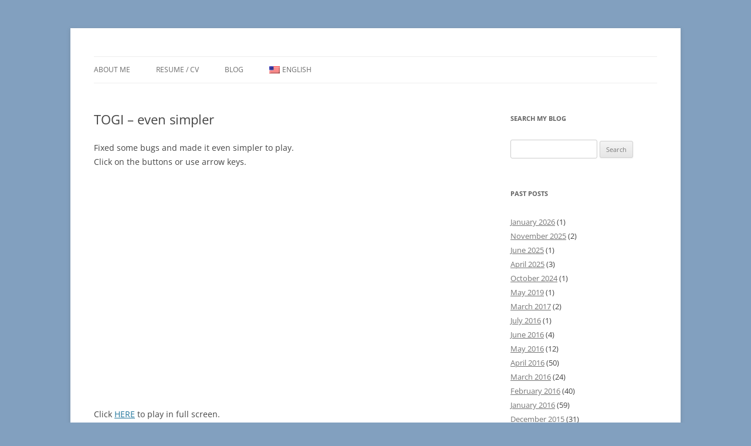

--- FILE ---
content_type: text/html; charset=UTF-8
request_url: https://lucaslongo.com/togi-even-simpler-2/
body_size: 9271
content:
<!DOCTYPE html>
<html lang="en-US">
<head>
<meta charset="UTF-8" />
<meta name="viewport" content="width=device-width, initial-scale=1.0" />
<title>TOGI &#8211; even simpler | Lucas Longo</title>
<link rel="profile" href="https://gmpg.org/xfn/11" />
<link rel="pingback" href="https://lucaslongo.com/xmlrpc.php">
<meta name='robots' content='max-image-preview:large' />
<link rel="alternate" type="application/rss+xml" title="Lucas Longo &raquo; Feed" href="https://lucaslongo.com/feed/" />
<link rel="alternate" type="application/rss+xml" title="Lucas Longo &raquo; Comments Feed" href="https://lucaslongo.com/comments/feed/" />
<link rel="alternate" title="oEmbed (JSON)" type="application/json+oembed" href="https://lucaslongo.com/wp-json/oembed/1.0/embed?url=https%3A%2F%2Flucaslongo.com%2Ftogi-even-simpler-2%2F" />
<link rel="alternate" title="oEmbed (XML)" type="text/xml+oembed" href="https://lucaslongo.com/wp-json/oembed/1.0/embed?url=https%3A%2F%2Flucaslongo.com%2Ftogi-even-simpler-2%2F&#038;format=xml" />
		<!-- This site uses the Google Analytics by MonsterInsights plugin v9.11.1 - Using Analytics tracking - https://www.monsterinsights.com/ -->
							<script src="//www.googletagmanager.com/gtag/js?id=G-J01C3GQH7E"  data-cfasync="false" data-wpfc-render="false" type="text/javascript" async></script>
			<script data-cfasync="false" data-wpfc-render="false" type="text/javascript">
				var mi_version = '9.11.1';
				var mi_track_user = true;
				var mi_no_track_reason = '';
								var MonsterInsightsDefaultLocations = {"page_location":"https:\/\/lucaslongo.com\/togi-even-simpler-2\/"};
								if ( typeof MonsterInsightsPrivacyGuardFilter === 'function' ) {
					var MonsterInsightsLocations = (typeof MonsterInsightsExcludeQuery === 'object') ? MonsterInsightsPrivacyGuardFilter( MonsterInsightsExcludeQuery ) : MonsterInsightsPrivacyGuardFilter( MonsterInsightsDefaultLocations );
				} else {
					var MonsterInsightsLocations = (typeof MonsterInsightsExcludeQuery === 'object') ? MonsterInsightsExcludeQuery : MonsterInsightsDefaultLocations;
				}

								var disableStrs = [
										'ga-disable-G-J01C3GQH7E',
									];

				/* Function to detect opted out users */
				function __gtagTrackerIsOptedOut() {
					for (var index = 0; index < disableStrs.length; index++) {
						if (document.cookie.indexOf(disableStrs[index] + '=true') > -1) {
							return true;
						}
					}

					return false;
				}

				/* Disable tracking if the opt-out cookie exists. */
				if (__gtagTrackerIsOptedOut()) {
					for (var index = 0; index < disableStrs.length; index++) {
						window[disableStrs[index]] = true;
					}
				}

				/* Opt-out function */
				function __gtagTrackerOptout() {
					for (var index = 0; index < disableStrs.length; index++) {
						document.cookie = disableStrs[index] + '=true; expires=Thu, 31 Dec 2099 23:59:59 UTC; path=/';
						window[disableStrs[index]] = true;
					}
				}

				if ('undefined' === typeof gaOptout) {
					function gaOptout() {
						__gtagTrackerOptout();
					}
				}
								window.dataLayer = window.dataLayer || [];

				window.MonsterInsightsDualTracker = {
					helpers: {},
					trackers: {},
				};
				if (mi_track_user) {
					function __gtagDataLayer() {
						dataLayer.push(arguments);
					}

					function __gtagTracker(type, name, parameters) {
						if (!parameters) {
							parameters = {};
						}

						if (parameters.send_to) {
							__gtagDataLayer.apply(null, arguments);
							return;
						}

						if (type === 'event') {
														parameters.send_to = monsterinsights_frontend.v4_id;
							var hookName = name;
							if (typeof parameters['event_category'] !== 'undefined') {
								hookName = parameters['event_category'] + ':' + name;
							}

							if (typeof MonsterInsightsDualTracker.trackers[hookName] !== 'undefined') {
								MonsterInsightsDualTracker.trackers[hookName](parameters);
							} else {
								__gtagDataLayer('event', name, parameters);
							}
							
						} else {
							__gtagDataLayer.apply(null, arguments);
						}
					}

					__gtagTracker('js', new Date());
					__gtagTracker('set', {
						'developer_id.dZGIzZG': true,
											});
					if ( MonsterInsightsLocations.page_location ) {
						__gtagTracker('set', MonsterInsightsLocations);
					}
										__gtagTracker('config', 'G-J01C3GQH7E', {"forceSSL":"true","link_attribution":"true"} );
										window.gtag = __gtagTracker;										(function () {
						/* https://developers.google.com/analytics/devguides/collection/analyticsjs/ */
						/* ga and __gaTracker compatibility shim. */
						var noopfn = function () {
							return null;
						};
						var newtracker = function () {
							return new Tracker();
						};
						var Tracker = function () {
							return null;
						};
						var p = Tracker.prototype;
						p.get = noopfn;
						p.set = noopfn;
						p.send = function () {
							var args = Array.prototype.slice.call(arguments);
							args.unshift('send');
							__gaTracker.apply(null, args);
						};
						var __gaTracker = function () {
							var len = arguments.length;
							if (len === 0) {
								return;
							}
							var f = arguments[len - 1];
							if (typeof f !== 'object' || f === null || typeof f.hitCallback !== 'function') {
								if ('send' === arguments[0]) {
									var hitConverted, hitObject = false, action;
									if ('event' === arguments[1]) {
										if ('undefined' !== typeof arguments[3]) {
											hitObject = {
												'eventAction': arguments[3],
												'eventCategory': arguments[2],
												'eventLabel': arguments[4],
												'value': arguments[5] ? arguments[5] : 1,
											}
										}
									}
									if ('pageview' === arguments[1]) {
										if ('undefined' !== typeof arguments[2]) {
											hitObject = {
												'eventAction': 'page_view',
												'page_path': arguments[2],
											}
										}
									}
									if (typeof arguments[2] === 'object') {
										hitObject = arguments[2];
									}
									if (typeof arguments[5] === 'object') {
										Object.assign(hitObject, arguments[5]);
									}
									if ('undefined' !== typeof arguments[1].hitType) {
										hitObject = arguments[1];
										if ('pageview' === hitObject.hitType) {
											hitObject.eventAction = 'page_view';
										}
									}
									if (hitObject) {
										action = 'timing' === arguments[1].hitType ? 'timing_complete' : hitObject.eventAction;
										hitConverted = mapArgs(hitObject);
										__gtagTracker('event', action, hitConverted);
									}
								}
								return;
							}

							function mapArgs(args) {
								var arg, hit = {};
								var gaMap = {
									'eventCategory': 'event_category',
									'eventAction': 'event_action',
									'eventLabel': 'event_label',
									'eventValue': 'event_value',
									'nonInteraction': 'non_interaction',
									'timingCategory': 'event_category',
									'timingVar': 'name',
									'timingValue': 'value',
									'timingLabel': 'event_label',
									'page': 'page_path',
									'location': 'page_location',
									'title': 'page_title',
									'referrer' : 'page_referrer',
								};
								for (arg in args) {
																		if (!(!args.hasOwnProperty(arg) || !gaMap.hasOwnProperty(arg))) {
										hit[gaMap[arg]] = args[arg];
									} else {
										hit[arg] = args[arg];
									}
								}
								return hit;
							}

							try {
								f.hitCallback();
							} catch (ex) {
							}
						};
						__gaTracker.create = newtracker;
						__gaTracker.getByName = newtracker;
						__gaTracker.getAll = function () {
							return [];
						};
						__gaTracker.remove = noopfn;
						__gaTracker.loaded = true;
						window['__gaTracker'] = __gaTracker;
					})();
									} else {
										console.log("");
					(function () {
						function __gtagTracker() {
							return null;
						}

						window['__gtagTracker'] = __gtagTracker;
						window['gtag'] = __gtagTracker;
					})();
									}
			</script>
							<!-- / Google Analytics by MonsterInsights -->
		<style id='wp-img-auto-sizes-contain-inline-css' type='text/css'>
img:is([sizes=auto i],[sizes^="auto," i]){contain-intrinsic-size:3000px 1500px}
/*# sourceURL=wp-img-auto-sizes-contain-inline-css */
</style>

<style id='wp-emoji-styles-inline-css' type='text/css'>

	img.wp-smiley, img.emoji {
		display: inline !important;
		border: none !important;
		box-shadow: none !important;
		height: 1em !important;
		width: 1em !important;
		margin: 0 0.07em !important;
		vertical-align: -0.1em !important;
		background: none !important;
		padding: 0 !important;
	}
/*# sourceURL=wp-emoji-styles-inline-css */
</style>
<link rel='stylesheet' id='wp-block-library-css' href='https://lucaslongo.com/wp-includes/css/dist/block-library/style.min.css?ver=6.9' type='text/css' media='all' />
<style id='global-styles-inline-css' type='text/css'>
:root{--wp--preset--aspect-ratio--square: 1;--wp--preset--aspect-ratio--4-3: 4/3;--wp--preset--aspect-ratio--3-4: 3/4;--wp--preset--aspect-ratio--3-2: 3/2;--wp--preset--aspect-ratio--2-3: 2/3;--wp--preset--aspect-ratio--16-9: 16/9;--wp--preset--aspect-ratio--9-16: 9/16;--wp--preset--color--black: #000000;--wp--preset--color--cyan-bluish-gray: #abb8c3;--wp--preset--color--white: #fff;--wp--preset--color--pale-pink: #f78da7;--wp--preset--color--vivid-red: #cf2e2e;--wp--preset--color--luminous-vivid-orange: #ff6900;--wp--preset--color--luminous-vivid-amber: #fcb900;--wp--preset--color--light-green-cyan: #7bdcb5;--wp--preset--color--vivid-green-cyan: #00d084;--wp--preset--color--pale-cyan-blue: #8ed1fc;--wp--preset--color--vivid-cyan-blue: #0693e3;--wp--preset--color--vivid-purple: #9b51e0;--wp--preset--color--blue: #21759b;--wp--preset--color--dark-gray: #444;--wp--preset--color--medium-gray: #9f9f9f;--wp--preset--color--light-gray: #e6e6e6;--wp--preset--gradient--vivid-cyan-blue-to-vivid-purple: linear-gradient(135deg,rgb(6,147,227) 0%,rgb(155,81,224) 100%);--wp--preset--gradient--light-green-cyan-to-vivid-green-cyan: linear-gradient(135deg,rgb(122,220,180) 0%,rgb(0,208,130) 100%);--wp--preset--gradient--luminous-vivid-amber-to-luminous-vivid-orange: linear-gradient(135deg,rgb(252,185,0) 0%,rgb(255,105,0) 100%);--wp--preset--gradient--luminous-vivid-orange-to-vivid-red: linear-gradient(135deg,rgb(255,105,0) 0%,rgb(207,46,46) 100%);--wp--preset--gradient--very-light-gray-to-cyan-bluish-gray: linear-gradient(135deg,rgb(238,238,238) 0%,rgb(169,184,195) 100%);--wp--preset--gradient--cool-to-warm-spectrum: linear-gradient(135deg,rgb(74,234,220) 0%,rgb(151,120,209) 20%,rgb(207,42,186) 40%,rgb(238,44,130) 60%,rgb(251,105,98) 80%,rgb(254,248,76) 100%);--wp--preset--gradient--blush-light-purple: linear-gradient(135deg,rgb(255,206,236) 0%,rgb(152,150,240) 100%);--wp--preset--gradient--blush-bordeaux: linear-gradient(135deg,rgb(254,205,165) 0%,rgb(254,45,45) 50%,rgb(107,0,62) 100%);--wp--preset--gradient--luminous-dusk: linear-gradient(135deg,rgb(255,203,112) 0%,rgb(199,81,192) 50%,rgb(65,88,208) 100%);--wp--preset--gradient--pale-ocean: linear-gradient(135deg,rgb(255,245,203) 0%,rgb(182,227,212) 50%,rgb(51,167,181) 100%);--wp--preset--gradient--electric-grass: linear-gradient(135deg,rgb(202,248,128) 0%,rgb(113,206,126) 100%);--wp--preset--gradient--midnight: linear-gradient(135deg,rgb(2,3,129) 0%,rgb(40,116,252) 100%);--wp--preset--font-size--small: 13px;--wp--preset--font-size--medium: 20px;--wp--preset--font-size--large: 36px;--wp--preset--font-size--x-large: 42px;--wp--preset--spacing--20: 0.44rem;--wp--preset--spacing--30: 0.67rem;--wp--preset--spacing--40: 1rem;--wp--preset--spacing--50: 1.5rem;--wp--preset--spacing--60: 2.25rem;--wp--preset--spacing--70: 3.38rem;--wp--preset--spacing--80: 5.06rem;--wp--preset--shadow--natural: 6px 6px 9px rgba(0, 0, 0, 0.2);--wp--preset--shadow--deep: 12px 12px 50px rgba(0, 0, 0, 0.4);--wp--preset--shadow--sharp: 6px 6px 0px rgba(0, 0, 0, 0.2);--wp--preset--shadow--outlined: 6px 6px 0px -3px rgb(255, 255, 255), 6px 6px rgb(0, 0, 0);--wp--preset--shadow--crisp: 6px 6px 0px rgb(0, 0, 0);}:where(.is-layout-flex){gap: 0.5em;}:where(.is-layout-grid){gap: 0.5em;}body .is-layout-flex{display: flex;}.is-layout-flex{flex-wrap: wrap;align-items: center;}.is-layout-flex > :is(*, div){margin: 0;}body .is-layout-grid{display: grid;}.is-layout-grid > :is(*, div){margin: 0;}:where(.wp-block-columns.is-layout-flex){gap: 2em;}:where(.wp-block-columns.is-layout-grid){gap: 2em;}:where(.wp-block-post-template.is-layout-flex){gap: 1.25em;}:where(.wp-block-post-template.is-layout-grid){gap: 1.25em;}.has-black-color{color: var(--wp--preset--color--black) !important;}.has-cyan-bluish-gray-color{color: var(--wp--preset--color--cyan-bluish-gray) !important;}.has-white-color{color: var(--wp--preset--color--white) !important;}.has-pale-pink-color{color: var(--wp--preset--color--pale-pink) !important;}.has-vivid-red-color{color: var(--wp--preset--color--vivid-red) !important;}.has-luminous-vivid-orange-color{color: var(--wp--preset--color--luminous-vivid-orange) !important;}.has-luminous-vivid-amber-color{color: var(--wp--preset--color--luminous-vivid-amber) !important;}.has-light-green-cyan-color{color: var(--wp--preset--color--light-green-cyan) !important;}.has-vivid-green-cyan-color{color: var(--wp--preset--color--vivid-green-cyan) !important;}.has-pale-cyan-blue-color{color: var(--wp--preset--color--pale-cyan-blue) !important;}.has-vivid-cyan-blue-color{color: var(--wp--preset--color--vivid-cyan-blue) !important;}.has-vivid-purple-color{color: var(--wp--preset--color--vivid-purple) !important;}.has-black-background-color{background-color: var(--wp--preset--color--black) !important;}.has-cyan-bluish-gray-background-color{background-color: var(--wp--preset--color--cyan-bluish-gray) !important;}.has-white-background-color{background-color: var(--wp--preset--color--white) !important;}.has-pale-pink-background-color{background-color: var(--wp--preset--color--pale-pink) !important;}.has-vivid-red-background-color{background-color: var(--wp--preset--color--vivid-red) !important;}.has-luminous-vivid-orange-background-color{background-color: var(--wp--preset--color--luminous-vivid-orange) !important;}.has-luminous-vivid-amber-background-color{background-color: var(--wp--preset--color--luminous-vivid-amber) !important;}.has-light-green-cyan-background-color{background-color: var(--wp--preset--color--light-green-cyan) !important;}.has-vivid-green-cyan-background-color{background-color: var(--wp--preset--color--vivid-green-cyan) !important;}.has-pale-cyan-blue-background-color{background-color: var(--wp--preset--color--pale-cyan-blue) !important;}.has-vivid-cyan-blue-background-color{background-color: var(--wp--preset--color--vivid-cyan-blue) !important;}.has-vivid-purple-background-color{background-color: var(--wp--preset--color--vivid-purple) !important;}.has-black-border-color{border-color: var(--wp--preset--color--black) !important;}.has-cyan-bluish-gray-border-color{border-color: var(--wp--preset--color--cyan-bluish-gray) !important;}.has-white-border-color{border-color: var(--wp--preset--color--white) !important;}.has-pale-pink-border-color{border-color: var(--wp--preset--color--pale-pink) !important;}.has-vivid-red-border-color{border-color: var(--wp--preset--color--vivid-red) !important;}.has-luminous-vivid-orange-border-color{border-color: var(--wp--preset--color--luminous-vivid-orange) !important;}.has-luminous-vivid-amber-border-color{border-color: var(--wp--preset--color--luminous-vivid-amber) !important;}.has-light-green-cyan-border-color{border-color: var(--wp--preset--color--light-green-cyan) !important;}.has-vivid-green-cyan-border-color{border-color: var(--wp--preset--color--vivid-green-cyan) !important;}.has-pale-cyan-blue-border-color{border-color: var(--wp--preset--color--pale-cyan-blue) !important;}.has-vivid-cyan-blue-border-color{border-color: var(--wp--preset--color--vivid-cyan-blue) !important;}.has-vivid-purple-border-color{border-color: var(--wp--preset--color--vivid-purple) !important;}.has-vivid-cyan-blue-to-vivid-purple-gradient-background{background: var(--wp--preset--gradient--vivid-cyan-blue-to-vivid-purple) !important;}.has-light-green-cyan-to-vivid-green-cyan-gradient-background{background: var(--wp--preset--gradient--light-green-cyan-to-vivid-green-cyan) !important;}.has-luminous-vivid-amber-to-luminous-vivid-orange-gradient-background{background: var(--wp--preset--gradient--luminous-vivid-amber-to-luminous-vivid-orange) !important;}.has-luminous-vivid-orange-to-vivid-red-gradient-background{background: var(--wp--preset--gradient--luminous-vivid-orange-to-vivid-red) !important;}.has-very-light-gray-to-cyan-bluish-gray-gradient-background{background: var(--wp--preset--gradient--very-light-gray-to-cyan-bluish-gray) !important;}.has-cool-to-warm-spectrum-gradient-background{background: var(--wp--preset--gradient--cool-to-warm-spectrum) !important;}.has-blush-light-purple-gradient-background{background: var(--wp--preset--gradient--blush-light-purple) !important;}.has-blush-bordeaux-gradient-background{background: var(--wp--preset--gradient--blush-bordeaux) !important;}.has-luminous-dusk-gradient-background{background: var(--wp--preset--gradient--luminous-dusk) !important;}.has-pale-ocean-gradient-background{background: var(--wp--preset--gradient--pale-ocean) !important;}.has-electric-grass-gradient-background{background: var(--wp--preset--gradient--electric-grass) !important;}.has-midnight-gradient-background{background: var(--wp--preset--gradient--midnight) !important;}.has-small-font-size{font-size: var(--wp--preset--font-size--small) !important;}.has-medium-font-size{font-size: var(--wp--preset--font-size--medium) !important;}.has-large-font-size{font-size: var(--wp--preset--font-size--large) !important;}.has-x-large-font-size{font-size: var(--wp--preset--font-size--x-large) !important;}
/*# sourceURL=global-styles-inline-css */
</style>

<style id='classic-theme-styles-inline-css' type='text/css'>
/*! This file is auto-generated */
.wp-block-button__link{color:#fff;background-color:#32373c;border-radius:9999px;box-shadow:none;text-decoration:none;padding:calc(.667em + 2px) calc(1.333em + 2px);font-size:1.125em}.wp-block-file__button{background:#32373c;color:#fff;text-decoration:none}
/*# sourceURL=/wp-includes/css/classic-themes.min.css */
</style>
<link rel='stylesheet' id='twentytwelve-fonts-css' href='https://lucaslongo.com/wp-content/themes/twentytwelve/fonts/font-open-sans.css?ver=20230328' type='text/css' media='all' />
<link rel='stylesheet' id='twentytwelve-style-css' href='https://lucaslongo.com/wp-content/themes/twentytwelve/style.css?ver=20251202' type='text/css' media='all' />
<link rel='stylesheet' id='twentytwelve-block-style-css' href='https://lucaslongo.com/wp-content/themes/twentytwelve/css/blocks.css?ver=20251031' type='text/css' media='all' />
<link rel='stylesheet' id='wpglobus-css' href='https://lucaslongo.com/wp-content/plugins/wpglobus/includes/css/wpglobus.css?ver=3.0.1' type='text/css' media='all' />
<script type="text/javascript" src="https://lucaslongo.com/wp-content/plugins/google-analytics-for-wordpress/assets/js/frontend-gtag.min.js?ver=9.11.1" id="monsterinsights-frontend-script-js" async="async" data-wp-strategy="async"></script>
<script data-cfasync="false" data-wpfc-render="false" type="text/javascript" id='monsterinsights-frontend-script-js-extra'>/* <![CDATA[ */
var monsterinsights_frontend = {"js_events_tracking":"true","download_extensions":"doc,pdf,ppt,zip,xls,docx,pptx,xlsx","inbound_paths":"[{\"path\":\"\\\/go\\\/\",\"label\":\"affiliate\"},{\"path\":\"\\\/recommend\\\/\",\"label\":\"affiliate\"}]","home_url":"https:\/\/lucaslongo.com","hash_tracking":"false","v4_id":"G-J01C3GQH7E"};/* ]]> */
</script>
<script type="text/javascript" src="https://lucaslongo.com/wp-includes/js/jquery/jquery.min.js?ver=3.7.1" id="jquery-core-js"></script>
<script type="text/javascript" src="https://lucaslongo.com/wp-includes/js/jquery/jquery-migrate.min.js?ver=3.4.1" id="jquery-migrate-js"></script>
<script type="text/javascript" src="https://lucaslongo.com/wp-content/themes/twentytwelve/js/navigation.js?ver=20250303" id="twentytwelve-navigation-js" defer="defer" data-wp-strategy="defer"></script>
<script type="text/javascript" id="utils-js-extra">
/* <![CDATA[ */
var userSettings = {"url":"/","uid":"0","time":"1768984150","secure":"1"};
//# sourceURL=utils-js-extra
/* ]]> */
</script>
<script type="text/javascript" src="https://lucaslongo.com/wp-includes/js/utils.min.js?ver=6.9" id="utils-js"></script>
<link rel="https://api.w.org/" href="https://lucaslongo.com/wp-json/" /><link rel="alternate" title="JSON" type="application/json" href="https://lucaslongo.com/wp-json/wp/v2/posts/351" /><link rel="EditURI" type="application/rsd+xml" title="RSD" href="https://lucaslongo.com/xmlrpc.php?rsd" />
<meta name="generator" content="WordPress 6.9" />
<link rel="canonical" href="https://lucaslongo.com/togi-even-simpler-2/" />
<link rel='shortlink' href='https://lucaslongo.com/?p=351' />
	<style type="text/css" id="twentytwelve-header-css">
		.site-title,
	.site-description {
		position: absolute;
		clip-path: inset(50%);
	}
			</style>
	<style type="text/css" id="custom-background-css">
body.custom-background { background-color: #82a0bf; }
</style>
				<style media="screen">
				.wpglobus_flag_en{background-image:url(https://lucaslongo.com/wp-content/plugins/wpglobus/flags/us.png)}
.wpglobus_flag_br{background-image:url(https://lucaslongo.com/wp-content/plugins/wpglobus/flags/br.png)}
			</style>
			<link rel="alternate" hreflang="en-US" href="https://lucaslongo.com/togi-even-simpler-2/" /><link rel="alternate" hreflang="pt-BR" href="https://lucaslongo.com/br/togi-even-simpler-2/" /><link rel="icon" href="https://lucaslongo.com/wp-content/uploads/2024/06/cropped-favicon-white-32x32.png" sizes="32x32" />
<link rel="icon" href="https://lucaslongo.com/wp-content/uploads/2024/06/cropped-favicon-white-192x192.png" sizes="192x192" />
<link rel="apple-touch-icon" href="https://lucaslongo.com/wp-content/uploads/2024/06/cropped-favicon-white-180x180.png" />
<meta name="msapplication-TileImage" content="https://lucaslongo.com/wp-content/uploads/2024/06/cropped-favicon-white-270x270.png" />
		<style type="text/css" id="wp-custom-css">
			.noShadow img { 
    box-shadow: none !important;
		margin-bottom: 1em !important;
}

.thumbImages img { 
	max-width: 100% !important;
  box-shadow: none !important;
}

.entry-header img {
    display: none;
}

@media screen and (max-width: 768px) {

	.thumbImages img { 
		max-width: 50% !important;
		margin-bottom: 1em !important;
	}
}

#page {
    width: 80%;
    margin-left: auto;
    margin-right: auto;
}

.home #secondary {
    display: none;
}
.home .site-content {
    width: 100%;
}		</style>
		</head>

<body class="wp-singular post-template-default single single-post postid-351 single-format-standard custom-background wp-embed-responsive wp-theme-twentytwelve custom-font-enabled single-author">
<div id="page" class="hfeed site">
	<a class="screen-reader-text skip-link" href="#content">Skip to content</a>
	<header id="masthead" class="site-header">
		<hgroup>
							<h1 class="site-title"><a href="https://lucaslongo.com/" rel="home" >Lucas Longo</a></h1>
						</hgroup>

		<nav id="site-navigation" class="main-navigation">
			<button class="menu-toggle">Menu</button>
			<div class="menu-menu-container"><ul id="menu-menu" class="nav-menu"><li id="menu-item-13955" class="menu-item menu-item-type-post_type menu-item-object-page menu-item-home menu-item-13955"><a href="https://lucaslongo.com/">About me</a></li>
<li id="menu-item-13968" class="menu-item menu-item-type-custom menu-item-object-custom menu-item-13968"><a href="https://docs.google.com/document/d/1zSQD-q0s71oHKIBYsBVEoqHfEAEasBraHkroUJuaj_U/edit?usp=sharing">Resume / CV</a></li>
<li id="menu-item-13954" class="menu-item menu-item-type-post_type menu-item-object-page current_page_parent menu-item-13954"><a href="https://lucaslongo.com/blog/">Blog</a></li>
<li id="menu-item-9999999999" class="menu-item menu-item-type-custom menu-item-object-custom menu_item_wpglobus_menu_switch wpglobus-selector-link wpglobus-current-language menu-item-9999999999"><a href="https://lucaslongo.com/togi-even-simpler-2/"><span class="wpglobus_flag wpglobus_language_name wpglobus_flag_en">English</span></a>
<ul class="sub-menu">
	<li id="menu-item-wpglobus_menu_switch_br" class="menu-item menu-item-type-custom menu-item-object-custom sub_menu_item_wpglobus_menu_switch wpglobus-selector-link menu-item-wpglobus_menu_switch_br"><a href="https://lucaslongo.com/br/togi-even-simpler-2/"><span class="wpglobus_flag wpglobus_language_name wpglobus_flag_br">Português (BR)</span></a></li>
</ul>
</li>
</ul></div>		</nav><!-- #site-navigation -->

			</header><!-- #masthead -->

	<div id="main" class="wrapper">

	<div id="primary" class="site-content">
		<div id="content" role="main">

			
				
	<article id="post-351" class="post-351 post type-post status-publish format-standard hentry category-itp">
				<header class="entry-header">
			
						<h1 class="entry-title">TOGI &#8211; even simpler</h1>
								</header><!-- .entry-header -->

				<div class="entry-content">
			<p>Fixed some bugs and made it even simpler to play.<br />Click on the buttons or use arrow keys. <br /><object height="375" width="500"><param name="movie" value="https://lucaslongo.com/itp/inclusive/TOGI8.swf"><embed src="https://lucaslongo.com/itp/inclusive/TOGI8.swf" type="application/x-shockwave-flash" height="375" width="500"></embed></object><br />Click <a href="https://lucaslongo.com/itp/inclusive/TOGI8.swf">HERE</a> to play in full screen.<br />Right-click <a href="https://lucaslongo.com/itp/inclusive/TOGI8.fla">HERE</a> for the source Flash file.</p>
					</div><!-- .entry-content -->
		
		<footer class="entry-meta">
			This entry was posted in <a href="https://lucaslongo.com/category/itp/" rel="category tag">ITP - Tisch - NYU</a> on <a href="https://lucaslongo.com/togi-even-simpler-2/" title="6:19 pm" rel="bookmark"><time class="entry-date" datetime="2007-10-18T18:19:00+00:00">October 18, 2007</time></a><span class="by-author"> by <span class="author vcard"><a class="url fn n" href="https://lucaslongo.com/author/lucaslongo/" title="View all posts by lucaslongo" rel="author">lucaslongo</a></span></span>.								</footer><!-- .entry-meta -->
	</article><!-- #post -->

				<nav class="nav-single">
					<h3 class="assistive-text">Post navigation</h3>
					<span class="nav-previous"><a href="https://lucaslongo.com/togi-animation/" rel="prev"><span class="meta-nav">&larr;</span> TOGI animation</a></span>
					<span class="nav-next"><a href="https://lucaslongo.com/eva-in-ny/" rel="next">Eva in NY! <span class="meta-nav">&rarr;</span></a></span>
				</nav><!-- .nav-single -->

				
<div id="comments" class="comments-area">

	
	
	
</div><!-- #comments .comments-area -->

			
		</div><!-- #content -->
	</div><!-- #primary -->


			<div id="secondary" class="widget-area" role="complementary">
			<aside id="search-4" class="widget widget_search"><h3 class="widget-title">Search my blog</h3><form role="search" method="get" id="searchform" class="searchform" action="https://lucaslongo.com/">
				<div>
					<label class="screen-reader-text" for="s">Search for:</label>
					<input type="text" value="" name="s" id="s" />
					<input type="submit" id="searchsubmit" value="Search" />
				</div>
			</form></aside><aside id="archives-6" class="widget widget_archive"><h3 class="widget-title">Past Posts</h3>
			<ul>
					<li><a href='https://lucaslongo.com/2026/01/'>January 2026</a>&nbsp;(1)</li>
	<li><a href='https://lucaslongo.com/2025/11/'>November 2025</a>&nbsp;(2)</li>
	<li><a href='https://lucaslongo.com/2025/06/'>June 2025</a>&nbsp;(1)</li>
	<li><a href='https://lucaslongo.com/2025/04/'>April 2025</a>&nbsp;(3)</li>
	<li><a href='https://lucaslongo.com/2024/10/'>October 2024</a>&nbsp;(1)</li>
	<li><a href='https://lucaslongo.com/2019/05/'>May 2019</a>&nbsp;(1)</li>
	<li><a href='https://lucaslongo.com/2017/03/'>March 2017</a>&nbsp;(2)</li>
	<li><a href='https://lucaslongo.com/2016/07/'>July 2016</a>&nbsp;(1)</li>
	<li><a href='https://lucaslongo.com/2016/06/'>June 2016</a>&nbsp;(4)</li>
	<li><a href='https://lucaslongo.com/2016/05/'>May 2016</a>&nbsp;(12)</li>
	<li><a href='https://lucaslongo.com/2016/04/'>April 2016</a>&nbsp;(50)</li>
	<li><a href='https://lucaslongo.com/2016/03/'>March 2016</a>&nbsp;(24)</li>
	<li><a href='https://lucaslongo.com/2016/02/'>February 2016</a>&nbsp;(40)</li>
	<li><a href='https://lucaslongo.com/2016/01/'>January 2016</a>&nbsp;(59)</li>
	<li><a href='https://lucaslongo.com/2015/12/'>December 2015</a>&nbsp;(31)</li>
	<li><a href='https://lucaslongo.com/2015/11/'>November 2015</a>&nbsp;(75)</li>
	<li><a href='https://lucaslongo.com/2015/10/'>October 2015</a>&nbsp;(93)</li>
	<li><a href='https://lucaslongo.com/2015/09/'>September 2015</a>&nbsp;(33)</li>
	<li><a href='https://lucaslongo.com/2014/10/'>October 2014</a>&nbsp;(3)</li>
	<li><a href='https://lucaslongo.com/2012/10/'>October 2012</a>&nbsp;(1)</li>
	<li><a href='https://lucaslongo.com/2010/01/'>January 2010</a>&nbsp;(1)</li>
	<li><a href='https://lucaslongo.com/2009/12/'>December 2009</a>&nbsp;(1)</li>
	<li><a href='https://lucaslongo.com/2009/08/'>August 2009</a>&nbsp;(2)</li>
	<li><a href='https://lucaslongo.com/2009/07/'>July 2009</a>&nbsp;(1)</li>
	<li><a href='https://lucaslongo.com/2009/06/'>June 2009</a>&nbsp;(1)</li>
	<li><a href='https://lucaslongo.com/2009/04/'>April 2009</a>&nbsp;(1)</li>
	<li><a href='https://lucaslongo.com/2009/03/'>March 2009</a>&nbsp;(4)</li>
	<li><a href='https://lucaslongo.com/2009/01/'>January 2009</a>&nbsp;(3)</li>
	<li><a href='https://lucaslongo.com/2008/12/'>December 2008</a>&nbsp;(29)</li>
	<li><a href='https://lucaslongo.com/2008/11/'>November 2008</a>&nbsp;(57)</li>
	<li><a href='https://lucaslongo.com/2008/10/'>October 2008</a>&nbsp;(127)</li>
	<li><a href='https://lucaslongo.com/2008/09/'>September 2008</a>&nbsp;(10)</li>
	<li><a href='https://lucaslongo.com/2008/08/'>August 2008</a>&nbsp;(6)</li>
	<li><a href='https://lucaslongo.com/2008/07/'>July 2008</a>&nbsp;(1)</li>
	<li><a href='https://lucaslongo.com/2008/06/'>June 2008</a>&nbsp;(4)</li>
	<li><a href='https://lucaslongo.com/2008/05/'>May 2008</a>&nbsp;(7)</li>
	<li><a href='https://lucaslongo.com/2008/04/'>April 2008</a>&nbsp;(13)</li>
	<li><a href='https://lucaslongo.com/2008/03/'>March 2008</a>&nbsp;(4)</li>
	<li><a href='https://lucaslongo.com/2008/02/'>February 2008</a>&nbsp;(18)</li>
	<li><a href='https://lucaslongo.com/2008/01/'>January 2008</a>&nbsp;(9)</li>
	<li><a href='https://lucaslongo.com/2007/12/'>December 2007</a>&nbsp;(13)</li>
	<li><a href='https://lucaslongo.com/2007/11/'>November 2007</a>&nbsp;(21)</li>
	<li><a href='https://lucaslongo.com/2007/10/'>October 2007</a>&nbsp;(23)</li>
	<li><a href='https://lucaslongo.com/2007/09/'>September 2007</a>&nbsp;(25)</li>
	<li><a href='https://lucaslongo.com/2007/08/'>August 2007</a>&nbsp;(7)</li>
	<li><a href='https://lucaslongo.com/2007/07/'>July 2007</a>&nbsp;(44)</li>
	<li><a href='https://lucaslongo.com/2007/06/'>June 2007</a>&nbsp;(28)</li>
	<li><a href='https://lucaslongo.com/2007/05/'>May 2007</a>&nbsp;(20)</li>
	<li><a href='https://lucaslongo.com/2007/04/'>April 2007</a>&nbsp;(19)</li>
	<li><a href='https://lucaslongo.com/2007/03/'>March 2007</a>&nbsp;(7)</li>
	<li><a href='https://lucaslongo.com/2007/02/'>February 2007</a>&nbsp;(6)</li>
	<li><a href='https://lucaslongo.com/2007/01/'>January 2007</a>&nbsp;(15)</li>
	<li><a href='https://lucaslongo.com/2006/12/'>December 2006</a>&nbsp;(2)</li>
	<li><a href='https://lucaslongo.com/2006/11/'>November 2006</a>&nbsp;(11)</li>
	<li><a href='https://lucaslongo.com/2006/10/'>October 2006</a>&nbsp;(17)</li>
	<li><a href='https://lucaslongo.com/2006/09/'>September 2006</a>&nbsp;(24)</li>
	<li><a href='https://lucaslongo.com/2006/08/'>August 2006</a>&nbsp;(1)</li>
			</ul>

			</aside>		</div><!-- #secondary -->
		</div><!-- #main .wrapper -->
	<footer id="colophon" role="contentinfo">
		<div class="site-info">
									<a href="https://wordpress.org/" class="imprint" title="Semantic Personal Publishing Platform">
				Proudly powered by WordPress			</a>
		</div><!-- .site-info -->
	</footer><!-- #colophon -->
</div><!-- #page -->

<script type="speculationrules">
{"prefetch":[{"source":"document","where":{"and":[{"href_matches":"/*"},{"not":{"href_matches":["/wp-*.php","/wp-admin/*","/wp-content/uploads/*","/wp-content/*","/wp-content/plugins/*","/wp-content/themes/twentytwelve/*","/*\\?(.+)"]}},{"not":{"selector_matches":"a[rel~=\"nofollow\"]"}},{"not":{"selector_matches":".no-prefetch, .no-prefetch a"}}]},"eagerness":"conservative"}]}
</script>
<script type="text/javascript" id="wpglobus-js-extra">
/* <![CDATA[ */
var WPGlobus = {"version":"3.0.1","language":"en","enabledLanguages":["en","br"]};
//# sourceURL=wpglobus-js-extra
/* ]]> */
</script>
<script type="text/javascript" src="https://lucaslongo.com/wp-content/plugins/wpglobus/includes/js/wpglobus.min.js?ver=3.0.1" id="wpglobus-js"></script>
<script id="wp-emoji-settings" type="application/json">
{"baseUrl":"https://s.w.org/images/core/emoji/17.0.2/72x72/","ext":".png","svgUrl":"https://s.w.org/images/core/emoji/17.0.2/svg/","svgExt":".svg","source":{"concatemoji":"https://lucaslongo.com/wp-includes/js/wp-emoji-release.min.js?ver=6.9"}}
</script>
<script type="module">
/* <![CDATA[ */
/*! This file is auto-generated */
const a=JSON.parse(document.getElementById("wp-emoji-settings").textContent),o=(window._wpemojiSettings=a,"wpEmojiSettingsSupports"),s=["flag","emoji"];function i(e){try{var t={supportTests:e,timestamp:(new Date).valueOf()};sessionStorage.setItem(o,JSON.stringify(t))}catch(e){}}function c(e,t,n){e.clearRect(0,0,e.canvas.width,e.canvas.height),e.fillText(t,0,0);t=new Uint32Array(e.getImageData(0,0,e.canvas.width,e.canvas.height).data);e.clearRect(0,0,e.canvas.width,e.canvas.height),e.fillText(n,0,0);const a=new Uint32Array(e.getImageData(0,0,e.canvas.width,e.canvas.height).data);return t.every((e,t)=>e===a[t])}function p(e,t){e.clearRect(0,0,e.canvas.width,e.canvas.height),e.fillText(t,0,0);var n=e.getImageData(16,16,1,1);for(let e=0;e<n.data.length;e++)if(0!==n.data[e])return!1;return!0}function u(e,t,n,a){switch(t){case"flag":return n(e,"\ud83c\udff3\ufe0f\u200d\u26a7\ufe0f","\ud83c\udff3\ufe0f\u200b\u26a7\ufe0f")?!1:!n(e,"\ud83c\udde8\ud83c\uddf6","\ud83c\udde8\u200b\ud83c\uddf6")&&!n(e,"\ud83c\udff4\udb40\udc67\udb40\udc62\udb40\udc65\udb40\udc6e\udb40\udc67\udb40\udc7f","\ud83c\udff4\u200b\udb40\udc67\u200b\udb40\udc62\u200b\udb40\udc65\u200b\udb40\udc6e\u200b\udb40\udc67\u200b\udb40\udc7f");case"emoji":return!a(e,"\ud83e\u1fac8")}return!1}function f(e,t,n,a){let r;const o=(r="undefined"!=typeof WorkerGlobalScope&&self instanceof WorkerGlobalScope?new OffscreenCanvas(300,150):document.createElement("canvas")).getContext("2d",{willReadFrequently:!0}),s=(o.textBaseline="top",o.font="600 32px Arial",{});return e.forEach(e=>{s[e]=t(o,e,n,a)}),s}function r(e){var t=document.createElement("script");t.src=e,t.defer=!0,document.head.appendChild(t)}a.supports={everything:!0,everythingExceptFlag:!0},new Promise(t=>{let n=function(){try{var e=JSON.parse(sessionStorage.getItem(o));if("object"==typeof e&&"number"==typeof e.timestamp&&(new Date).valueOf()<e.timestamp+604800&&"object"==typeof e.supportTests)return e.supportTests}catch(e){}return null}();if(!n){if("undefined"!=typeof Worker&&"undefined"!=typeof OffscreenCanvas&&"undefined"!=typeof URL&&URL.createObjectURL&&"undefined"!=typeof Blob)try{var e="postMessage("+f.toString()+"("+[JSON.stringify(s),u.toString(),c.toString(),p.toString()].join(",")+"));",a=new Blob([e],{type:"text/javascript"});const r=new Worker(URL.createObjectURL(a),{name:"wpTestEmojiSupports"});return void(r.onmessage=e=>{i(n=e.data),r.terminate(),t(n)})}catch(e){}i(n=f(s,u,c,p))}t(n)}).then(e=>{for(const n in e)a.supports[n]=e[n],a.supports.everything=a.supports.everything&&a.supports[n],"flag"!==n&&(a.supports.everythingExceptFlag=a.supports.everythingExceptFlag&&a.supports[n]);var t;a.supports.everythingExceptFlag=a.supports.everythingExceptFlag&&!a.supports.flag,a.supports.everything||((t=a.source||{}).concatemoji?r(t.concatemoji):t.wpemoji&&t.twemoji&&(r(t.twemoji),r(t.wpemoji)))});
//# sourceURL=https://lucaslongo.com/wp-includes/js/wp-emoji-loader.min.js
/* ]]> */
</script>
</body>
</html>


<!-- Page cached by LiteSpeed Cache 7.7 on 2026-01-21 08:29:10 -->